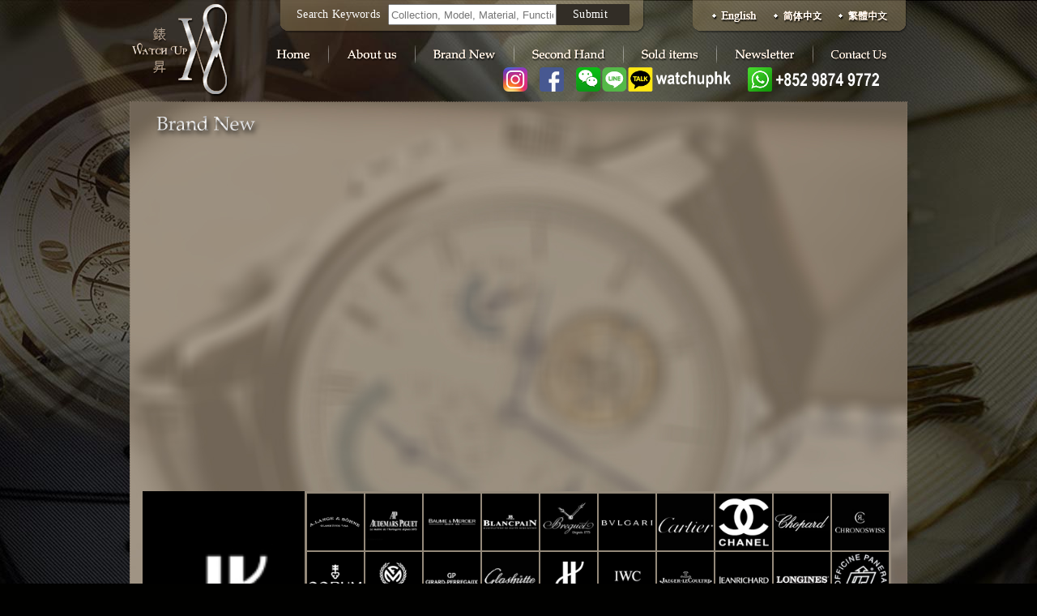

--- FILE ---
content_type: text/html; charset=UTF-8
request_url: http://watchup.hk/en/brand_list.php?id=15
body_size: 19407
content:
<!DOCTYPE HTML PUBLIC "-//W3C//DTD HTML 4.01 Transitional//EN" "http://www.w3.org/TR/html4/loose.dtd">
<html>
<head>
<meta http-equiv="Content-Type" content="text/html; charset=utf-8" />
<title>Watch Up</title>
<link href="style.css" rel="stylesheet" type="text/css">
<script type="text/javascript" src="../chlang.js"></script></head>
<body>
<table width="100%" border="0" align="center" cellpadding="0" cellspacing="0">
  <tr>
    <td class="main_bg"><table width="100%" border="0" cellspacing="0" cellpadding="0">
      <tr>
        <td><table width="960" border="0" align="center" cellpadding="0" cellspacing="0">
          <tr>
            <td width="125" height="125" align="left" valign="middle"><a href="index.php"><img src="images/logo.png" width="125" height="120"></a></td>
            <td align="right" valign="top"><table border="0" cellspacing="0" cellpadding="0">
              <tr>
              	<td align="left" valign="top" style="padding-left:50px;background: rgba(0, 0, 0, 0) url('images/search/search_bg.png') no-repeat scroll center top"><div class="search_pad"><form action="search.php" method="get" id="search_form"><div class="search_title">Search Keywords</div><input type="text" name="search_keyword" class="input_keyword" placeholder="Collection, Model, Material, Function..." value="" /><div class="btn_submit" onclick="javascript:document.getElementById('search_form').submit();">Submit</div><div style="clear:both"></div></form></div></td>
                <td align="right" valign="top"><table border="0" cellspacing="0" cellpadding="0">
                  <tr>
					<td align="center" valign="middle" style="background:url(images/menu/lang_bg.png) no-repeat center top; width:265px; height:41px;"><table border="0" cellspacing="0" cellpadding="0">
					  <tr>
					    <td><a href="javascript:chlang('en')"><img src="images/menu/lang_en.png"></a></td>
					    <td class="lang_split"></td>
					    <td><a href="javascript:chlang('sc')"><img src="images/menu/lang_sc.png"></a></td>
					    <td class="lang_split"></td>
					    <td><a href="javascript:chlang('tc')"><img src="images/menu/lang_tc.png"></a></td>
					    </tr>
					  </table></td>
                  </tr>
                </table></td>
              </tr>
              <tr>
                <td align="right" style="padding-top:15px;" colspan="2"><table border="0" cellspacing="0" cellpadding="0">
                  <tr>
                    <td style="padding:0 20px;"><table border="0" cellspacing="0" cellpadding="0">
                      <tr>
                        <td><a href="index.php"><img src="images/menu/menu01.png" border="0" onMouseOver="this.src='images/menu/menu01o.png'" onMouseOut="this.src='images/menu/menu01.png'"></a></td>
                        <td class="menu_split"></td>
                        <td><a href="aboutus.php"><img src="images/menu/menu02.png" border="0" onMouseOver="this.src='images/menu/menu02o.png'" onMouseOut="this.src='images/menu/menu02.png'"></a></td>
                        <td class="menu_split"></td>
                        <td><a href="brandnew.php"><img src="images/menu/menu03.png" border="0" onMouseOver="this.src='images/menu/menu03o.png'" onMouseOut="this.src='images/menu/menu03.png'"></a></td>
                        <td class="menu_split"></td>
                        <td><a href="secondhand.php"><img src="images/menu/menu04.png" border="0" onMouseOver="this.src='images/menu/menu04o.png'" onMouseOut="this.src='images/menu/menu04.png'"></a></td>
                        <td class="menu_split"></td>
                        <td><a href="sold.php"><img src="images/menu/menu05.png" border="0" onMouseOver="this.src='images/menu/menu05o.png'" onMouseOut="this.src='images/menu/menu05.png'"></a></td>
                        <td class="menu_split"></td>
                        <td><a href="newsletter.php"><img src="images/menu/menu06.png" border="0" onMouseOver="this.src='images/menu/menu06o.png'" onMouseOut="this.src='images/menu/menu06.png'"></a></td>
                        <td class="menu_split"></td>
                        <td><a href="contactus.php"><img src="images/menu/menu07.png" border="0" onMouseOver="this.src='images/menu/menu07o.png'" onMouseOut="this.src='images/menu/menu07.png'"></a></td>
                        </tr>
                    </table></td>
                    </tr>
                </table></td>
              </tr>
			  <tr>
                <td align="right" style="padding:5px 0;" colspan="2">
					<table border="0" cellspacing="0" cellpadding="0">
					  <tr>
						<td style="padding:0 20px;">
							<table border="0" cellspacing="0" cellpadding="0">
							  <tr>
								<td style="padding-right:15px;"><a href="https://www.instagram.com/watchup2.0/" target="_blank"><img src="images/instagram.png" border="0" style="height:30px"></a></td>  
								<td style="padding-right:15px;"><a href="https://www.facebook.com/profile.php?id=100093503785867" target="_blank"><img src="images/facebook.png" border="0" style="height:30px"></a></td>
								<td style="padding-right:15px;"><a ><img src="images/wechat.png" border="0" style="height:30px"></a></td>
								<td style="padding-right:10px;"><a ><img src="images/whatsapp.png" border="0" style="height:30px"></a></td>
							  </tr>
							</table></td>
						</tr>
					</table>
				</td>
              </tr>
            </table></td>
          </tr>
        </table></td>
      </tr>
      <tr>
        <td><table width="960" border="0" align="center" cellpadding="0" cellspacing="0">
          <tr>
            <td align="left" valign="top" class="content" style="background:url(images/brand/bg_list.jpg) center no-repeat;"><div style="position:relative"><div style="position:absolute; left: 30px; top: 15px;">
              <table border="0" cellspacing="0" cellpadding="0">
                <tr>
                  <td height="35" align="left" valign="top"><img src="images/brand/tit.png" width="132" height="30"></td>
                </tr>
                <tr>
                  <td align="left" valign="top"><table border="0" cellspacing="0" cellpadding="0">
                  
                    <!--<tr>
                      <td width="240" height="210" align="left" valign="top"><table width="173" border="0" cellspacing="0" cellpadding="0">
                        <tr>
                          <td class="watch_img"><img src="images/brand/watch.png" width="85" height="155"></td>
                          </tr>
                        <tr>
                          <td class="watch_name"><a href="brand_details.php">Saxonia Automatik</a></td>
                          </tr>
                      </table></td>
                      <td width="240" height="210" align="left" valign="top"><table width="173" border="0" cellspacing="0" cellpadding="0">
                        <tr>
                          <td class="watch_img"><img src="images/brand/watch.png" width="85" height="155"></td>
                          </tr>
                        <tr>
                          <td class="watch_name"><a href="brand_details.php">Saxonia Automatik</a></td>
                          </tr>
                      </table></td>
                      <td width="240" height="210" align="left" valign="top"><table width="173" border="0" cellspacing="0" cellpadding="0">
                        <tr>
                          <td class="watch_img"><img src="images/brand/watch.png" width="85" height="155"></td>
                        </tr>
                        <tr>
                          <td class="watch_name"><a href="brand_details.php">Saxonia Automatik</a></td>
                        </tr>
                      </table></td>
                      <td valign="top"><table width="173" border="0" cellspacing="0" cellpadding="0">
                        <tr>
                          <td class="watch_img"><img src="images/brand/watch.png" width="85" height="155"></td>
                          </tr>
                        <tr>
                          <td class="watch_name"><a href="brand_details.php">Saxonia Automatik</a></td>
                          </tr>
                      </table></td>
                      </tr>
                    <tr>
                      <td width="240" height="210" align="left" valign="top"><table width="173" border="0" cellspacing="0" cellpadding="0">
                        <tr>
                          <td class="watch_img"><img src="images/brand/watch.png" width="85" height="155"></td>
                          </tr>
                        <tr>
                          <td class="watch_name"><a href="brand_details.php">Saxonia Automatik</a></td>
                          </tr>
                      </table></td>
                      <td width="240" height="210" align="left" valign="top"><table width="173" border="0" cellspacing="0" cellpadding="0">
                        <tr>
                          <td class="watch_img"><img src="images/brand/watch.png" width="85" height="155"></td>
                          </tr>
                        <tr>
                          <td class="watch_name"><a href="brand_details.php">Saxonia Automatik</a></td>
                          </tr>
                      </table></td>
                      <td width="240" height="210" align="left" valign="top"><table width="173" border="0" cellspacing="0" cellpadding="0">
                        <tr>
                          <td class="watch_img"><img src="images/brand/watch.png" width="85" height="155"></td>
                        </tr>
                        <tr>
                          <td class="watch_name"><a href="brand_details.php">Saxonia Automatik</a></td>
                        </tr>
                      </table></td>
                      <td valign="top"><table width="173" border="0" cellspacing="0" cellpadding="0">
                        <tr>
                          <td class="watch_img"><img src="images/brand/watch.png" width="85" height="155"></td>
                          </tr>
                        <tr>
                          <td class="watch_name"><a href="brand_details.php">Saxonia Automatik</a></td>
                          </tr>
                      </table></td>
                      </tr>-->
                                        </table></td>
                </tr>
              </table>
            </div><div style="position:absolute; width:123px; left: 15px; top: 480px;">
              <table border="0" cellspacing="0" cellpadding="0">
                <tr>
                  <td bgcolor="#000000"><img src="../upload/products/thumb_s/874250046856.brand_15.jpg" width="200" height="200"></td>
                  <td><table border="2" bordercolor="#94897a" cellspacing="0" cellpadding="0">
                    <tr><td><a href="brand_list.php?id=1"><img src="../upload/products/thumb_s/345611801005.brand_01.jpg" width="70" height="70"></a></td><td><a href="brand_list.php?id=2"><img src="../upload/products/thumb_s/408635737910.brand_02.jpg" width="70" height="70"></a></td><td><a href="brand_list.php?id=3"><img src="../upload/products/thumb_s/044403264608.brand_03.jpg" width="70" height="70"></a></td><td><a href="brand_list.php?id=4"><img src="../upload/products/thumb_s/022889174053.brand_04.jpg" width="70" height="70"></a></td><td><a href="brand_list.php?id=5"><img src="../upload/products/thumb_s/375094794043.brand_05.jpg" width="70" height="70"></a></td><td><a href="brand_list.php?id=6"><img src="../upload/products/thumb_s/646571890098.brand_06.jpg" width="70" height="70"></a></td><td><a href="brand_list.php?id=7"><img src="../upload/products/thumb_s/378420101052.brand_07.jpg" width="70" height="70"></a></td><td><a href="brand_list.php?id=8"><img src="../upload/products/thumb_s/706631678149.brand_08.jpg" width="70" height="70"></a></td><td><a href="brand_list.php?id=9"><img src="../upload/products/thumb_s/625325199971.brand_09.jpg" width="70" height="70"></a></td><td><a href="brand_list.php?id=10"><img src="../upload/products/thumb_s/761257117591.brand_10.jpg" width="70" height="70"></a></td></tr><tr><td><a href="brand_list.php?id=11"><img src="../upload/products/thumb_s/738189000937.brand_11.jpg" width="70" height="70"></a></td><td><a href="brand_list.php?id=12"><img src="../upload/products/thumb_s/909879231493.brand_12.jpg" width="70" height="70"></a></td><td><a href="brand_list.php?id=13"><img src="../upload/products/thumb_s/687166185162.brand_13.jpg" width="70" height="70"></a></td><td><a href="brand_list.php?id=14"><img src="../upload/products/thumb_s/850594902594.brand_14.jpg" width="70" height="70"></a></td><td><a href="brand_list.php?id=15"><img src="../upload/products/thumb_s/874250046856.brand_15.jpg" width="70" height="70"></a></td><td><a href="brand_list.php?id=16"><img src="../upload/products/thumb_s/893562708593.brand_16.jpg" width="70" height="70"></a></td><td><a href="brand_list.php?id=17"><img src="../upload/products/thumb_s/624187967171.brand_17.jpg" width="70" height="70"></a></td><td><a href="brand_list.php?id=18"><img src="../upload/products/thumb_s/707493291995.brand_18.jpg" width="70" height="70"></a></td><td><a href="brand_list.php?id=19"><img src="../upload/products/thumb_s/418615804865.brand_19.jpg" width="70" height="70"></a></td><td><a href="brand_list.php?id=20"><img src="../upload/products/thumb_s/589414847288.brand_20.jpg" width="70" height="70"></a></td></tr><tr><td><a href="brand_list.php?id=21"><img src="../upload/products/thumb_s/283508087631.brand_21.jpg" width="70" height="70"></a></td><td><a href="brand_list.php?id=22"><img src="../upload/products/thumb_s/219290886420.brand_22.jpg" width="70" height="70"></a></td><td><a href="brand_list.php?id=23"><img src="../upload/products/thumb_s/178271222234.brand_23.jpg" width="70" height="70"></a></td><td><a href="brand_list.php?id=24"><img src="../upload/products/thumb_s/843665000995.brand_24.jpg" width="70" height="70"></a></td><td><a href="brand_list.php?id=25"><img src="../upload/products/thumb_s/887147474076.brand_25.jpg" width="70" height="70"></a></td><td><a href="brand_list.php?id=26"><img src="../upload/products/thumb_s/852497279792.brand_26.jpg" width="70" height="70"></a></td><td><a href="brand_list.php?id=27"><img src="../upload/products/thumb_s/717527764663.brand_27.jpg" width="70" height="70"></a></td><td><a href="brand_list.php?id=28"><img src="../upload/products/thumb_s/255797442921.brand_28.jpg" width="70" height="70"></a></td><td><a href="brand_list.php?id=29"><img src="../upload/products/thumb_s/850842851125.brand_29.jpg" width="70" height="70"></a></td><td><a href="brand_list.php?id=30"><img src="../upload/products/thumb_s/450482629867.brand_30.jpg" width="70" height="70"></a></td></tr><tr><td><a href="brand_list.php?id=31"><img src="../upload/products/thumb_s/054924365721.sevenfriday logo.jpg" width="70" height="70"></a></td><td><a href="brand_list.php?id=32"><img src="../upload/products/thumb_s/394299865456.maurice-lacroix-sa_副本.jpg" width="70" height="70"></a></td><td><a href="brand_list.php?id=33"><img src="../upload/products/thumb_s/943301741948.breitling-logo-14_副本.jpg" width="70" height="70"></a></td><td></td><td></td><td></td><td></td><td></td><td></td><td></td></tr>                    <!--<tr>
                      <td><a href="#"><img src="images/brand/brand_01.jpg" width="70" height="70"></a></td>
                      <td><a href="#"><img src="images/brand/brand_02.jpg" width="70" height="70"></a></td>
                      <td><a href="#"><img src="images/brand/brand_03.jpg" width="70" height="70"></a></td>
                      <td><a href="#"><img src="images/brand/brand_04.jpg" width="70" height="70"></a></td>
                      <td><a href="#"><img src="images/brand/brand_05.jpg" width="70" height="70"></a></td>
                      <td><a href="#"><img src="images/brand/brand_06.jpg" width="70" height="70"></a></td>
                      <td><a href="#"><img src="images/brand/brand_07.jpg" width="70" height="70"></a></td>
                      <td><a href="#"><img src="images/brand/brand_08.jpg" width="70" height="70"></a></td>
                      <td><a href="#"><img src="images/brand/brand_09.jpg" width="70" height="70"></a></td>
                      <td><a href="#"><img src="images/brand/brand_10.jpg" width="70" height="70"></a></td>
                    </tr>
                    <tr>
                      <td><a href="#"><img src="images/brand/brand_11.jpg" width="70" height="70"></a></td>
                      <td><a href="#"><img src="images/brand/brand_12.jpg" width="70" height="70"></a></td>
                      <td><a href="#"><img src="images/brand/brand_13.jpg" width="70" height="70"></a></td>
                      <td><a href="#"><img src="images/brand/brand_14.jpg" width="70" height="70"></a></td>
                      <td><a href="#"><img src="images/brand/brand_15.jpg" width="70" height="70"></a></td>
                      <td><a href="#"><img src="images/brand/brand_16.jpg" width="70" height="70"></a></td>
                      <td><a href="#"><img src="images/brand/brand_17.jpg" width="70" height="70"></a></td>
                      <td><a href="#"><img src="images/brand/brand_18.jpg" width="70" height="70"></a></td>
                      <td><a href="#"><img src="images/brand/brand_19.jpg" width="70" height="70"></a></td>
                      <td><a href="#"><img src="images/brand/brand_20.jpg" width="70" height="70"></a></td>
                    </tr>
                    <tr>
                      <td><a href="#"><img src="images/brand/brand_21.jpg" width="70" height="70"></a></td>
                      <td><a href="#"><img src="images/brand/brand_22.jpg" width="70" height="70"></a></td>
                      <td><a href="#"><img src="images/brand/brand_23.jpg" width="70" height="70"></a></td>
                      <td><a href="#"><img src="images/brand/brand_24.jpg" width="70" height="70"></a></td>
                      <td><a href="#"><img src="images/brand/brand_25.jpg" width="70" height="70"></a></td>
                      <td><a href="#"><img src="images/brand/brand_26.jpg" width="70" height="70"></a></td>
                      <td><a href="#"><img src="images/brand/brand_27.jpg" width="70" height="70"></a></td>
                      <td><a href="#"><img src="images/brand/brand_28.jpg" width="70" height="70"></a></td>
                      <td><a href="#"><img src="images/brand/brand_29.jpg" width="70" height="70"></a></td>
                      <td><a href="#"><img src="images/brand/brand_30.jpg" width="70" height="70"></a></td>
                    </tr>-->
                  </table></td>
                </tr>
              </table>
            </div></div></td>
          </tr>
        </table></td>
      </tr>
    </table>
    </td>
  </tr>
  <tr>
<td style="border-top:1px solid #7f7163;"><table width="960" border="0" align="center" cellpadding="0" cellspacing="0">
          <tr>
            <td align="left" valign="top" class="footer" style="padding:8px 0">© Copyright 2014 WATCH UP All Rights Reserved. Powered by <a href="http://www.smartinfo.com.hk/" target="_blank">Smart-Info : Web Design</a></td>
            <td align="right" valign="top" class="footer" style="padding:8px 0">Total people : 3469</td>
          </tr>
  </table></td></tr>
</table>
</body>
</html>

--- FILE ---
content_type: text/css
request_url: http://watchup.hk/en/style.css
body_size: 3210
content:
.slider-div, .slider-div img /* 修正 IE7 IE8 PNG 問題 */
{
    background: none !important;
    filter: none !important;
}

a{
	color: #999;
	text-decoration:none;
}
a:hover {
	color: #444;
}

html, body{
    margin: 0px;
    height: 100%;
}
body {
	margin: 0px;
	background:url(images/bg.jpg) no-repeat center top #010100;
}
body,td,th {
	font-family:Georgia, "Times New Roman", Times, serif;
	font-size: 14px;
	line-height: 1.25em;
	letter-spacing:0.02em;
	-webkit-text-size-adjust:none;
	color:#fff;
}
p {
	margin-top:0px;	
	margin-bottom:12px;
}
a img{
	border: 0px solid #000000;
}
map area:focus, map area:active{outline:none; border:0;}



.menu_split{background:url(images/menu/split.png) center no-repeat; width:35px;}
.lang_split{width:10px;}
.footer{font-family:Georgia, "Times New Roman", Times, serif; font-size:12px; color:#bbb;}
.footer a{color:#999; text-decoration:none;}
.content{border:1px dotted #7f7163; height:700px;}
.txt{text-align:justify;}


.watch_img{background:#000; width:173px; height:173px; text-align:center; vertical-align:middle;}
.watch_img_2{background:#000; width:173px; height:153px; text-align:center; vertical-align:middle;}
.watch_name{background:url(images/greybg.png) repeat; text-align:center; padding:5px; font-family:Tahoma, Geneva, sans-serif; font-size:14px;}
.watch_name a {text-decoration:none; color:#fff;}
.watch_details_img{background:#000; width:185px; height:350px; text-align:center; vertical-align:middle;}
.watch_details_l {padding:5px 10px; text-align:right; vertical-align:top; width:120px; font-family:Tahoma, Geneva, sans-serif; font-size:14px;}
.watch_details_r {padding:5px 10px; text-align:left; vertical-align:top; font-family:Tahoma, Geneva, sans-serif; font-size:12px;}

.sold{padding:0px 5px 5px 0}

.form{padding:5px 30px 5px 0; text-align:left; vertical-align:top;}
.month{text-align:center; vertical-align:middle; font-size:18px; padding:10px 0 5px;}
.calendar_week{width:114px; padding:5px 0; text-align:center; font-size:12px}
.calendar_day{width:114px; height:45px; background:#322d25; font-family:Arial, Helvetica, sans-serif; font-size:16px; border:1px dotted #594f44; text-align:left; vertical-align:top; padding:5px}
.calendar_day_highlight{width:114px; height:45px; background:#796d5c; font-family:Arial, Helvetica, sans-serif; font-size:16px; border:1px dotted #594f44; text-align:left; vertical-align:top; padding:5px} 
.calendar_day_highlight a{ color:#fff; text-decoration:none;}

.contact1 {font-family:Georgia, "Times New Roman", Times, serif; font-size:16px; color:#fff; background:#322d26; padding:10px 15px;}
.contact2 {font-family:Georgia, "Times New Roman", Times, serif; font-size:14px; color:#fff; padding:5px 0px 5px 15px; text-align:left; vertical-align:top;}
.contact2 a{color:#fff; text-decoration:underline;}

/* 20150519 add search keyword function */
.search_title { float:left; line-height:26px; margin-right:10px;  }
.input_keyword { float:left; height:20px; width:200px; box-sizing:content-box; }
.btn_submit { float:left; background:#322d26 none repeat scroll 0 0; height:26px; width:50px; padding:0px 20px; line-height:26px; cursor:pointer; box-sizing:content-box;  }
.search_pad { padding-top:5px; }

--- FILE ---
content_type: application/javascript
request_url: http://watchup.hk/chlang.js
body_size: 350
content:
function chlang(lang)
{ 
	var strHref = window.location.href; 
	if (strHref.indexOf("/en") > 0){
		strHref = strHref.replace("/en", "/"+lang);
	} else if (strHref.indexOf("/tc") > 0){
		strHref = strHref.replace("/tc", "/"+lang);
	} else if (strHref.indexOf("/sc") > 0){
		strHref = strHref.replace("/sc", "/"+lang);
	} 
	window.location =strHref; 
}